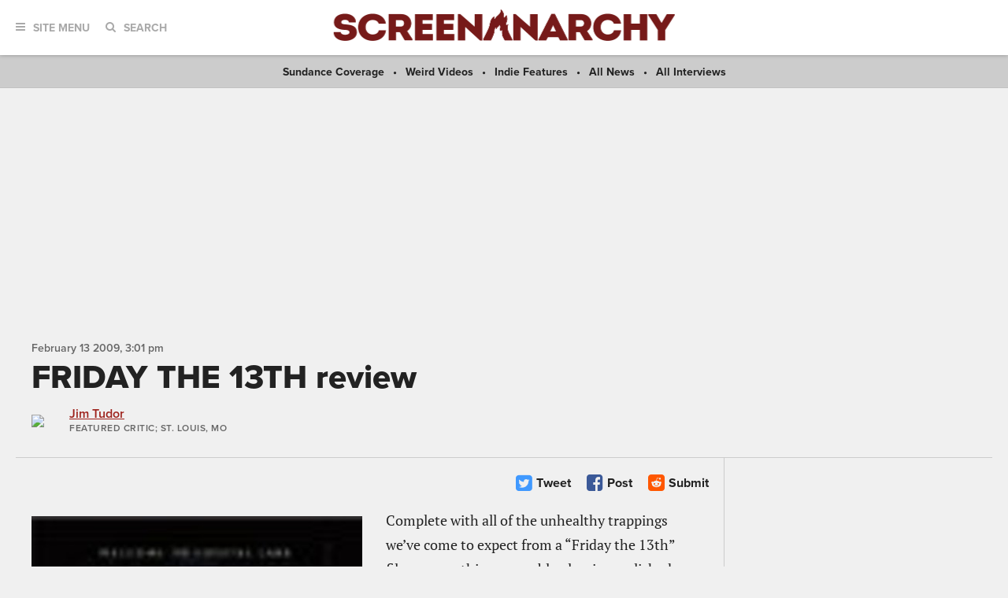

--- FILE ---
content_type: text/html; charset=utf-8
request_url: https://www.google.com/recaptcha/api2/aframe
body_size: 114
content:
<!DOCTYPE HTML><html><head><meta http-equiv="content-type" content="text/html; charset=UTF-8"></head><body><script nonce="OKjsk_eS7fMnA2MuSIEYaA">/** Anti-fraud and anti-abuse applications only. See google.com/recaptcha */ try{var clients={'sodar':'https://pagead2.googlesyndication.com/pagead/sodar?'};window.addEventListener("message",function(a){try{if(a.source===window.parent){var b=JSON.parse(a.data);var c=clients[b['id']];if(c){var d=document.createElement('img');d.src=c+b['params']+'&rc='+(localStorage.getItem("rc::a")?sessionStorage.getItem("rc::b"):"");window.document.body.appendChild(d);sessionStorage.setItem("rc::e",parseInt(sessionStorage.getItem("rc::e")||0)+1);localStorage.setItem("rc::h",'1769740641741');}}}catch(b){}});window.parent.postMessage("_grecaptcha_ready", "*");}catch(b){}</script></body></html>

--- FILE ---
content_type: application/javascript; charset=utf-8
request_url: https://fundingchoicesmessages.google.com/f/AGSKWxXaofO4_jW_hw1BdEWexE_8TxAxTYWC3QbGgQEuC850vshR3tSL9VPeLMO-r1ugrNK4qRvw9BAfzmuS0geK_VF01xj_F9MtQT2kGY0RtJG6eKuyNbEKdK3qRlbVw1hnl6sorwsFVpmr9Do2FSRVbRULX6NS9LLws3G64wxm1pNa7itDTBG_hV9Yq7Ie/_/_img/ad_/ero.htm/ad7./adv.html/bannerrotation.
body_size: -1285
content:
window['0195d032-ad79-447d-b22d-911eee1c04b9'] = true;